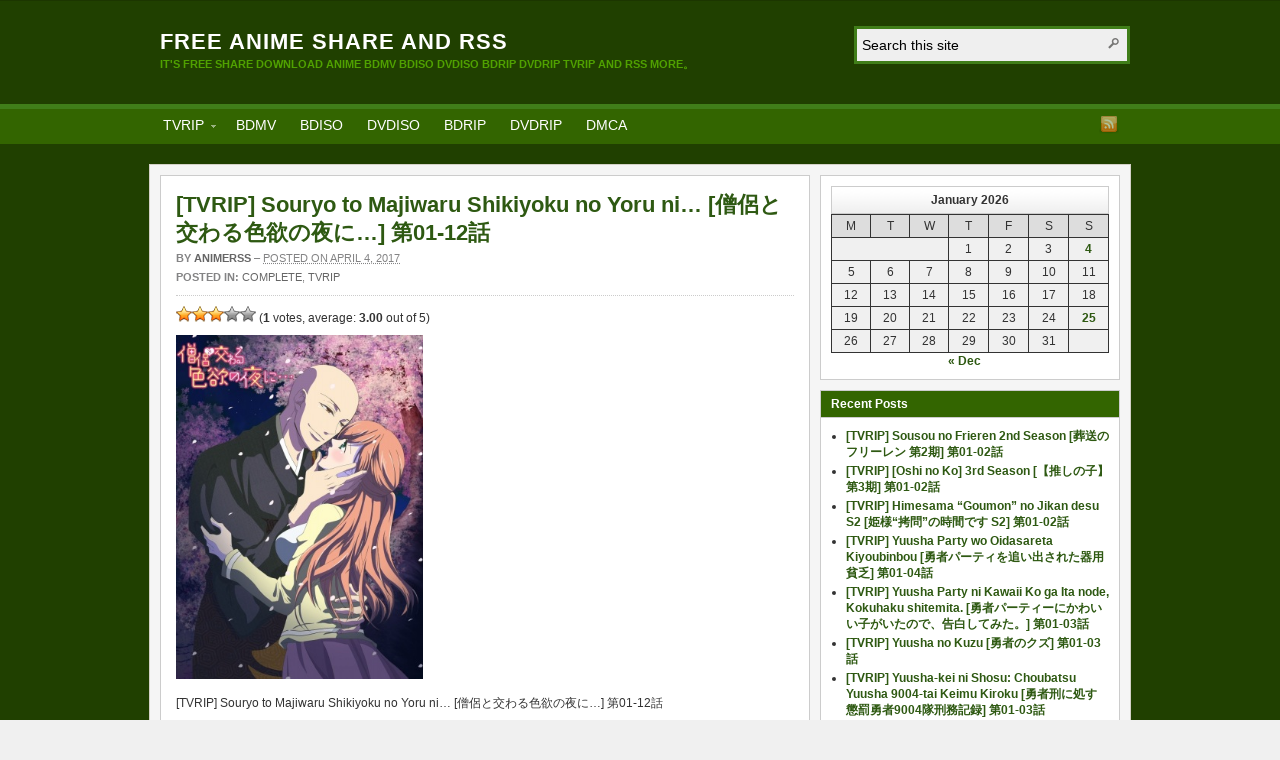

--- FILE ---
content_type: text/html; charset=UTF-8
request_url: https://animerss.com/tvrip-souryo-to-majiwaru-shikiyoku-no-yoru-ni.html
body_size: 14435
content:
<!DOCTYPE html PUBLIC "-//W3C//DTD XHTML 1.0 Transitional//EN" "http://www.w3.org/TR/xhtml1/DTD/xhtml1-transitional.dtd"><html xmlns="http://www.w3.org/1999/xhtml" lang="en-US">
<head profile="http://gmpg.org/xfn/11">
<meta name="google-adsense-account" content="ca-pub-7545309644481606">
<meta http-equiv="Content-Type" content="text/html; charset=UTF-8" />
<title>[TVRIP] Souryo to Majiwaru Shikiyoku no Yoru ni&#8230; [僧侶と交わる色欲の夜に&#8230;] 第01-12話</title>
<meta name="description" content="[TVRIP] Souryo to Majiwaru Shikiyoku no Yoru ni&#8230; [僧侶と交わる色欲の夜に&#8230;] 第01-12話 Alternative Titles English: Souryo to Majiwaru Shikiyoku no Yoru ni&#8230; Japanese: 僧侶と交わる色欲の夜に&#8230; Type: TV Episodes: 12 Status: Currently Airing Aired: [&hellip;]" />

<link rel="pingback" href="https://animerss.com/xmlrpc.php" />

<link rel="shortcut icon" href="https://animerss.com/favicon.ico" />

<meta name="viewport" content="width=1000" />


<meta name='robots' content='max-image-preview:large' />
	<style>img:is([sizes="auto" i], [sizes^="auto," i]) { contain-intrinsic-size: 3000px 1500px }</style>
	<link rel='dns-prefetch' href='//netdna.bootstrapcdn.com' />
<link rel="alternate" type="application/rss+xml" title="Free Anime Share And RSS &raquo; Feed" href="https://animerss.com/feed" />
<link rel="alternate" type="application/rss+xml" title="Free Anime Share And RSS &raquo; Comments Feed" href="https://animerss.com/comments/feed" />
<link rel="alternate" type="application/rss+xml" title="Free Anime Share And RSS &raquo; [TVRIP] Souryo to Majiwaru Shikiyoku no Yoru ni&#8230; [僧侶と交わる色欲の夜に&#8230;] 第01-12話 Comments Feed" href="https://animerss.com/tvrip-souryo-to-majiwaru-shikiyoku-no-yoru-ni.html/feed" />
<script type="text/javascript">
/* <![CDATA[ */
window._wpemojiSettings = {"baseUrl":"https:\/\/s.w.org\/images\/core\/emoji\/16.0.1\/72x72\/","ext":".png","svgUrl":"https:\/\/s.w.org\/images\/core\/emoji\/16.0.1\/svg\/","svgExt":".svg","source":{"concatemoji":"https:\/\/animerss.com\/wp-includes\/js\/wp-emoji-release.min.js?ver=6.8.3"}};
/*! This file is auto-generated */
!function(s,n){var o,i,e;function c(e){try{var t={supportTests:e,timestamp:(new Date).valueOf()};sessionStorage.setItem(o,JSON.stringify(t))}catch(e){}}function p(e,t,n){e.clearRect(0,0,e.canvas.width,e.canvas.height),e.fillText(t,0,0);var t=new Uint32Array(e.getImageData(0,0,e.canvas.width,e.canvas.height).data),a=(e.clearRect(0,0,e.canvas.width,e.canvas.height),e.fillText(n,0,0),new Uint32Array(e.getImageData(0,0,e.canvas.width,e.canvas.height).data));return t.every(function(e,t){return e===a[t]})}function u(e,t){e.clearRect(0,0,e.canvas.width,e.canvas.height),e.fillText(t,0,0);for(var n=e.getImageData(16,16,1,1),a=0;a<n.data.length;a++)if(0!==n.data[a])return!1;return!0}function f(e,t,n,a){switch(t){case"flag":return n(e,"\ud83c\udff3\ufe0f\u200d\u26a7\ufe0f","\ud83c\udff3\ufe0f\u200b\u26a7\ufe0f")?!1:!n(e,"\ud83c\udde8\ud83c\uddf6","\ud83c\udde8\u200b\ud83c\uddf6")&&!n(e,"\ud83c\udff4\udb40\udc67\udb40\udc62\udb40\udc65\udb40\udc6e\udb40\udc67\udb40\udc7f","\ud83c\udff4\u200b\udb40\udc67\u200b\udb40\udc62\u200b\udb40\udc65\u200b\udb40\udc6e\u200b\udb40\udc67\u200b\udb40\udc7f");case"emoji":return!a(e,"\ud83e\udedf")}return!1}function g(e,t,n,a){var r="undefined"!=typeof WorkerGlobalScope&&self instanceof WorkerGlobalScope?new OffscreenCanvas(300,150):s.createElement("canvas"),o=r.getContext("2d",{willReadFrequently:!0}),i=(o.textBaseline="top",o.font="600 32px Arial",{});return e.forEach(function(e){i[e]=t(o,e,n,a)}),i}function t(e){var t=s.createElement("script");t.src=e,t.defer=!0,s.head.appendChild(t)}"undefined"!=typeof Promise&&(o="wpEmojiSettingsSupports",i=["flag","emoji"],n.supports={everything:!0,everythingExceptFlag:!0},e=new Promise(function(e){s.addEventListener("DOMContentLoaded",e,{once:!0})}),new Promise(function(t){var n=function(){try{var e=JSON.parse(sessionStorage.getItem(o));if("object"==typeof e&&"number"==typeof e.timestamp&&(new Date).valueOf()<e.timestamp+604800&&"object"==typeof e.supportTests)return e.supportTests}catch(e){}return null}();if(!n){if("undefined"!=typeof Worker&&"undefined"!=typeof OffscreenCanvas&&"undefined"!=typeof URL&&URL.createObjectURL&&"undefined"!=typeof Blob)try{var e="postMessage("+g.toString()+"("+[JSON.stringify(i),f.toString(),p.toString(),u.toString()].join(",")+"));",a=new Blob([e],{type:"text/javascript"}),r=new Worker(URL.createObjectURL(a),{name:"wpTestEmojiSupports"});return void(r.onmessage=function(e){c(n=e.data),r.terminate(),t(n)})}catch(e){}c(n=g(i,f,p,u))}t(n)}).then(function(e){for(var t in e)n.supports[t]=e[t],n.supports.everything=n.supports.everything&&n.supports[t],"flag"!==t&&(n.supports.everythingExceptFlag=n.supports.everythingExceptFlag&&n.supports[t]);n.supports.everythingExceptFlag=n.supports.everythingExceptFlag&&!n.supports.flag,n.DOMReady=!1,n.readyCallback=function(){n.DOMReady=!0}}).then(function(){return e}).then(function(){var e;n.supports.everything||(n.readyCallback(),(e=n.source||{}).concatemoji?t(e.concatemoji):e.wpemoji&&e.twemoji&&(t(e.twemoji),t(e.wpemoji)))}))}((window,document),window._wpemojiSettings);
/* ]]> */
</script>
<style id='wp-emoji-styles-inline-css' type='text/css'>

	img.wp-smiley, img.emoji {
		display: inline !important;
		border: none !important;
		box-shadow: none !important;
		height: 1em !important;
		width: 1em !important;
		margin: 0 0.07em !important;
		vertical-align: -0.1em !important;
		background: none !important;
		padding: 0 !important;
	}
</style>
<link rel='stylesheet' id='wp-block-library-css' href='https://animerss.com/wp-includes/css/dist/block-library/style.min.css?ver=6.8.3' type='text/css' media='all' />
<style id='classic-theme-styles-inline-css' type='text/css'>
/*! This file is auto-generated */
.wp-block-button__link{color:#fff;background-color:#32373c;border-radius:9999px;box-shadow:none;text-decoration:none;padding:calc(.667em + 2px) calc(1.333em + 2px);font-size:1.125em}.wp-block-file__button{background:#32373c;color:#fff;text-decoration:none}
</style>
<style id='global-styles-inline-css' type='text/css'>
:root{--wp--preset--aspect-ratio--square: 1;--wp--preset--aspect-ratio--4-3: 4/3;--wp--preset--aspect-ratio--3-4: 3/4;--wp--preset--aspect-ratio--3-2: 3/2;--wp--preset--aspect-ratio--2-3: 2/3;--wp--preset--aspect-ratio--16-9: 16/9;--wp--preset--aspect-ratio--9-16: 9/16;--wp--preset--color--black: #000000;--wp--preset--color--cyan-bluish-gray: #abb8c3;--wp--preset--color--white: #ffffff;--wp--preset--color--pale-pink: #f78da7;--wp--preset--color--vivid-red: #cf2e2e;--wp--preset--color--luminous-vivid-orange: #ff6900;--wp--preset--color--luminous-vivid-amber: #fcb900;--wp--preset--color--light-green-cyan: #7bdcb5;--wp--preset--color--vivid-green-cyan: #00d084;--wp--preset--color--pale-cyan-blue: #8ed1fc;--wp--preset--color--vivid-cyan-blue: #0693e3;--wp--preset--color--vivid-purple: #9b51e0;--wp--preset--gradient--vivid-cyan-blue-to-vivid-purple: linear-gradient(135deg,rgba(6,147,227,1) 0%,rgb(155,81,224) 100%);--wp--preset--gradient--light-green-cyan-to-vivid-green-cyan: linear-gradient(135deg,rgb(122,220,180) 0%,rgb(0,208,130) 100%);--wp--preset--gradient--luminous-vivid-amber-to-luminous-vivid-orange: linear-gradient(135deg,rgba(252,185,0,1) 0%,rgba(255,105,0,1) 100%);--wp--preset--gradient--luminous-vivid-orange-to-vivid-red: linear-gradient(135deg,rgba(255,105,0,1) 0%,rgb(207,46,46) 100%);--wp--preset--gradient--very-light-gray-to-cyan-bluish-gray: linear-gradient(135deg,rgb(238,238,238) 0%,rgb(169,184,195) 100%);--wp--preset--gradient--cool-to-warm-spectrum: linear-gradient(135deg,rgb(74,234,220) 0%,rgb(151,120,209) 20%,rgb(207,42,186) 40%,rgb(238,44,130) 60%,rgb(251,105,98) 80%,rgb(254,248,76) 100%);--wp--preset--gradient--blush-light-purple: linear-gradient(135deg,rgb(255,206,236) 0%,rgb(152,150,240) 100%);--wp--preset--gradient--blush-bordeaux: linear-gradient(135deg,rgb(254,205,165) 0%,rgb(254,45,45) 50%,rgb(107,0,62) 100%);--wp--preset--gradient--luminous-dusk: linear-gradient(135deg,rgb(255,203,112) 0%,rgb(199,81,192) 50%,rgb(65,88,208) 100%);--wp--preset--gradient--pale-ocean: linear-gradient(135deg,rgb(255,245,203) 0%,rgb(182,227,212) 50%,rgb(51,167,181) 100%);--wp--preset--gradient--electric-grass: linear-gradient(135deg,rgb(202,248,128) 0%,rgb(113,206,126) 100%);--wp--preset--gradient--midnight: linear-gradient(135deg,rgb(2,3,129) 0%,rgb(40,116,252) 100%);--wp--preset--font-size--small: 13px;--wp--preset--font-size--medium: 20px;--wp--preset--font-size--large: 36px;--wp--preset--font-size--x-large: 42px;--wp--preset--spacing--20: 0.44rem;--wp--preset--spacing--30: 0.67rem;--wp--preset--spacing--40: 1rem;--wp--preset--spacing--50: 1.5rem;--wp--preset--spacing--60: 2.25rem;--wp--preset--spacing--70: 3.38rem;--wp--preset--spacing--80: 5.06rem;--wp--preset--shadow--natural: 6px 6px 9px rgba(0, 0, 0, 0.2);--wp--preset--shadow--deep: 12px 12px 50px rgba(0, 0, 0, 0.4);--wp--preset--shadow--sharp: 6px 6px 0px rgba(0, 0, 0, 0.2);--wp--preset--shadow--outlined: 6px 6px 0px -3px rgba(255, 255, 255, 1), 6px 6px rgba(0, 0, 0, 1);--wp--preset--shadow--crisp: 6px 6px 0px rgba(0, 0, 0, 1);}:where(.is-layout-flex){gap: 0.5em;}:where(.is-layout-grid){gap: 0.5em;}body .is-layout-flex{display: flex;}.is-layout-flex{flex-wrap: wrap;align-items: center;}.is-layout-flex > :is(*, div){margin: 0;}body .is-layout-grid{display: grid;}.is-layout-grid > :is(*, div){margin: 0;}:where(.wp-block-columns.is-layout-flex){gap: 2em;}:where(.wp-block-columns.is-layout-grid){gap: 2em;}:where(.wp-block-post-template.is-layout-flex){gap: 1.25em;}:where(.wp-block-post-template.is-layout-grid){gap: 1.25em;}.has-black-color{color: var(--wp--preset--color--black) !important;}.has-cyan-bluish-gray-color{color: var(--wp--preset--color--cyan-bluish-gray) !important;}.has-white-color{color: var(--wp--preset--color--white) !important;}.has-pale-pink-color{color: var(--wp--preset--color--pale-pink) !important;}.has-vivid-red-color{color: var(--wp--preset--color--vivid-red) !important;}.has-luminous-vivid-orange-color{color: var(--wp--preset--color--luminous-vivid-orange) !important;}.has-luminous-vivid-amber-color{color: var(--wp--preset--color--luminous-vivid-amber) !important;}.has-light-green-cyan-color{color: var(--wp--preset--color--light-green-cyan) !important;}.has-vivid-green-cyan-color{color: var(--wp--preset--color--vivid-green-cyan) !important;}.has-pale-cyan-blue-color{color: var(--wp--preset--color--pale-cyan-blue) !important;}.has-vivid-cyan-blue-color{color: var(--wp--preset--color--vivid-cyan-blue) !important;}.has-vivid-purple-color{color: var(--wp--preset--color--vivid-purple) !important;}.has-black-background-color{background-color: var(--wp--preset--color--black) !important;}.has-cyan-bluish-gray-background-color{background-color: var(--wp--preset--color--cyan-bluish-gray) !important;}.has-white-background-color{background-color: var(--wp--preset--color--white) !important;}.has-pale-pink-background-color{background-color: var(--wp--preset--color--pale-pink) !important;}.has-vivid-red-background-color{background-color: var(--wp--preset--color--vivid-red) !important;}.has-luminous-vivid-orange-background-color{background-color: var(--wp--preset--color--luminous-vivid-orange) !important;}.has-luminous-vivid-amber-background-color{background-color: var(--wp--preset--color--luminous-vivid-amber) !important;}.has-light-green-cyan-background-color{background-color: var(--wp--preset--color--light-green-cyan) !important;}.has-vivid-green-cyan-background-color{background-color: var(--wp--preset--color--vivid-green-cyan) !important;}.has-pale-cyan-blue-background-color{background-color: var(--wp--preset--color--pale-cyan-blue) !important;}.has-vivid-cyan-blue-background-color{background-color: var(--wp--preset--color--vivid-cyan-blue) !important;}.has-vivid-purple-background-color{background-color: var(--wp--preset--color--vivid-purple) !important;}.has-black-border-color{border-color: var(--wp--preset--color--black) !important;}.has-cyan-bluish-gray-border-color{border-color: var(--wp--preset--color--cyan-bluish-gray) !important;}.has-white-border-color{border-color: var(--wp--preset--color--white) !important;}.has-pale-pink-border-color{border-color: var(--wp--preset--color--pale-pink) !important;}.has-vivid-red-border-color{border-color: var(--wp--preset--color--vivid-red) !important;}.has-luminous-vivid-orange-border-color{border-color: var(--wp--preset--color--luminous-vivid-orange) !important;}.has-luminous-vivid-amber-border-color{border-color: var(--wp--preset--color--luminous-vivid-amber) !important;}.has-light-green-cyan-border-color{border-color: var(--wp--preset--color--light-green-cyan) !important;}.has-vivid-green-cyan-border-color{border-color: var(--wp--preset--color--vivid-green-cyan) !important;}.has-pale-cyan-blue-border-color{border-color: var(--wp--preset--color--pale-cyan-blue) !important;}.has-vivid-cyan-blue-border-color{border-color: var(--wp--preset--color--vivid-cyan-blue) !important;}.has-vivid-purple-border-color{border-color: var(--wp--preset--color--vivid-purple) !important;}.has-vivid-cyan-blue-to-vivid-purple-gradient-background{background: var(--wp--preset--gradient--vivid-cyan-blue-to-vivid-purple) !important;}.has-light-green-cyan-to-vivid-green-cyan-gradient-background{background: var(--wp--preset--gradient--light-green-cyan-to-vivid-green-cyan) !important;}.has-luminous-vivid-amber-to-luminous-vivid-orange-gradient-background{background: var(--wp--preset--gradient--luminous-vivid-amber-to-luminous-vivid-orange) !important;}.has-luminous-vivid-orange-to-vivid-red-gradient-background{background: var(--wp--preset--gradient--luminous-vivid-orange-to-vivid-red) !important;}.has-very-light-gray-to-cyan-bluish-gray-gradient-background{background: var(--wp--preset--gradient--very-light-gray-to-cyan-bluish-gray) !important;}.has-cool-to-warm-spectrum-gradient-background{background: var(--wp--preset--gradient--cool-to-warm-spectrum) !important;}.has-blush-light-purple-gradient-background{background: var(--wp--preset--gradient--blush-light-purple) !important;}.has-blush-bordeaux-gradient-background{background: var(--wp--preset--gradient--blush-bordeaux) !important;}.has-luminous-dusk-gradient-background{background: var(--wp--preset--gradient--luminous-dusk) !important;}.has-pale-ocean-gradient-background{background: var(--wp--preset--gradient--pale-ocean) !important;}.has-electric-grass-gradient-background{background: var(--wp--preset--gradient--electric-grass) !important;}.has-midnight-gradient-background{background: var(--wp--preset--gradient--midnight) !important;}.has-small-font-size{font-size: var(--wp--preset--font-size--small) !important;}.has-medium-font-size{font-size: var(--wp--preset--font-size--medium) !important;}.has-large-font-size{font-size: var(--wp--preset--font-size--large) !important;}.has-x-large-font-size{font-size: var(--wp--preset--font-size--x-large) !important;}
:where(.wp-block-post-template.is-layout-flex){gap: 1.25em;}:where(.wp-block-post-template.is-layout-grid){gap: 1.25em;}
:where(.wp-block-columns.is-layout-flex){gap: 2em;}:where(.wp-block-columns.is-layout-grid){gap: 2em;}
:root :where(.wp-block-pullquote){font-size: 1.5em;line-height: 1.6;}
</style>
<link rel='stylesheet' id='font-awesome-css' href='//netdna.bootstrapcdn.com/font-awesome/4.1.0/css/font-awesome.css' type='text/css' media='screen' />
<link rel='stylesheet' id='simple_spoiler_style-css' href='https://animerss.com/wp-content/plugins/simple-spoiler/css/simple-spoiler.min.css?ver=1.2' type='text/css' media='all' />
<link rel='stylesheet' id='wpel-style-css' href='https://animerss.com/wp-content/plugins/wp-external-links/public/css/wpel.css?ver=2.2.0' type='text/css' media='all' />
<link rel='stylesheet' id='wp-postratings-css' href='https://animerss.com/wp-content/plugins/wp-postratings/postratings-css.css?ver=1.81' type='text/css' media='all' />
<link rel='stylesheet' id='wp-pagenavi-css' href='https://animerss.com/wp-content/plugins/wp-pagenavi/pagenavi-css.css?ver=2.70' type='text/css' media='all' />
<link rel='stylesheet' id='arras-layout-css' href='https://animerss.com/wp-content/themes/arras/css/layouts/2c-r-fixed.css?ver=2011-12-12' type='text/css' media='all' />
<link rel='stylesheet' id='arras-css' href='https://animerss.com/wp-content/themes/arras/css/styles/green.css?ver=2011-12-12' type='text/css' media='all' />
<link rel='stylesheet' id='arras-user-css' href='https://animerss.com/wp-content/themes/arras/user.css?ver=2011-12-12' type='text/css' media='all' />
<script type="text/javascript" src="https://animerss.com/wp-includes/js/jquery/jquery.min.js?ver=3.7.1" id="jquery-core-js"></script>
<script type="text/javascript" src="https://animerss.com/wp-includes/js/jquery/jquery-migrate.min.js?ver=3.4.1" id="jquery-migrate-js"></script>
<script type="text/javascript" src="https://animerss.com/wp-content/themes/arras/js/superfish/superfish.js?ver=2011-12-01" id="superfish-js"></script>
<script type="text/javascript" src="https://animerss.com/wp-content/themes/arras/js/jquery.validate.min.js" id="jquery-validate-js"></script>
<link rel="https://api.w.org/" href="https://animerss.com/wp-json/" /><link rel="alternate" title="JSON" type="application/json" href="https://animerss.com/wp-json/wp/v2/posts/10689" /><link rel="EditURI" type="application/rsd+xml" title="RSD" href="https://animerss.com/xmlrpc.php?rsd" />
<meta name="generator" content="WordPress 6.8.3" />
<link rel="canonical" href="https://animerss.com/tvrip-souryo-to-majiwaru-shikiyoku-no-yoru-ni.html" />
<link rel='shortlink' href='https://animerss.com/?p=10689' />
<link rel="alternate" title="oEmbed (JSON)" type="application/json+oembed" href="https://animerss.com/wp-json/oembed/1.0/embed?url=https%3A%2F%2Fanimerss.com%2Ftvrip-souryo-to-majiwaru-shikiyoku-no-yoru-ni.html" />
<link rel="alternate" title="oEmbed (XML)" type="text/xml+oembed" href="https://animerss.com/wp-json/oembed/1.0/embed?url=https%3A%2F%2Fanimerss.com%2Ftvrip-souryo-to-majiwaru-shikiyoku-no-yoru-ni.html&#038;format=xml" />

<style>
.scroll-back-to-top-wrapper {
    position: fixed;
	opacity: 0;
	visibility: hidden;
	overflow: hidden;
	text-align: center;
	z-index: 99999999;
    background-color: #59d600;
	color: #eeeeee;
	width: 50px;
	height: 48px;
	line-height: 48px;
	right: 30px;
	bottom: 30px;
	padding-top: 2px;
	border-top-left-radius: 10px;
	border-top-right-radius: 10px;
	border-bottom-right-radius: 10px;
	border-bottom-left-radius: 10px;
	-webkit-transition: all 0.5s ease-in-out;
	-moz-transition: all 0.5s ease-in-out;
	-ms-transition: all 0.5s ease-in-out;
	-o-transition: all 0.5s ease-in-out;
	transition: all 0.5s ease-in-out;
}
.scroll-back-to-top-wrapper:hover {
	background-color: #b0d695;
  color: #eeeeee;
}
.scroll-back-to-top-wrapper.show {
    visibility:visible;
    cursor:pointer;
	opacity: 1.0;
}
.scroll-back-to-top-wrapper i.fa {
	line-height: inherit;
}
.scroll-back-to-top-wrapper .fa-lg {
	vertical-align: 0;
}
</style>		<style type="text/css">
			.spoiler-head {background: #f1f1f1; border: 1px solid #dddddd;}
			.spoiler-body {background: #fbfbfb; border-width: 0 1px 1px 1px; border-style: solid; border-color: #dddddd;}
		</style>
		<!-- Generated by Arras WP Theme -->
<style type="text/css">
	.posts-default .entry  { width: 150px; }
	.posts-default img, .posts-default .entry-thumbnails-link { width: 140px; height: 210px; }
	.posts-default .entry-meta { width: 140px; }
	.posts-default .entry-thumbnails { width: 150px; height: 220px; }
			.posts-quick .entry-thumbnails img { width: 0px; height: 0px; }
		.posts-quick .entry-meta { width: 0px; }
			.featured { height: 10px; }
	.featured-article { width: 0px; height: 0px; }
	.featured-article img { width: 0px; height: 0px; }
	#controls { width: -30px; top: -15px; }
	#controls .next { left: -30px; }
	.featured-entry { height: 0px; top: -0px; }
	.featured-slideshow-inner { height: 0px }
		.featured-stories-summary  { margin-left: 15px; }
	.single .post .entry-photo img, .single-post .entry-photo img  { width: 0px; height: 0px; }
		.footer-sidebar  { width: 920px; }
	</style>
	<meta property="og:title" content="[TVRIP] Souryo to Majiwaru Shikiyoku no Yoru ni&#8230; [僧侶と交わる色欲の夜に&#8230;] 第01-12話" />
	<meta property="og:description" content="[TVRIP] Souryo to Majiwaru Shikiyoku no Yoru ni&#8230; [僧侶と交わる色欲の夜に&#8230;] 第01-12話 Alternative Titles English: Souryo to Majiwaru Shikiyoku no Yoru ni&#8230; Japanese: 僧侶と交わる色欲の夜に&#8230; Type: TV Episodes: 12 Status: Currently Airing Aired: [&hellip;]" />
	<meta property="og:image" content="https://animerss.com/img/84553l.jpg" />
		<script type="text/javascript">
	jQuery(document).ready( function($) {
		$('.sf-menu').superfish({autoArrows: true, speed: 'fast', dropShadows: 'true'});
					$( '#commentform' ).validate();
					} );
	</script>
	<style type="text/css" id="custom-background-css">
body.custom-background { background-image: url("https://animerss.com/img/Background.jpg"); background-position: left top; background-size: auto; background-repeat: repeat; background-attachment: scroll; }
</style>
			<style type="text/css" id="wp-custom-css">
			.entry-title {
    /* 设置标题最大宽度和高度 */
    max-width: 3000px; /* 设置标题最大宽度 */
    max-height: 100px; /* 设置标题最大高度 */
    overflow: hidden; /* 超出部分隐藏 */
    text-overflow: ellipsis; /* 超出部分显示省略号 */
    white-space: normal; /* 文字换行 */
}

.entry-title:hover {
    max-height: none; /* 鼠标悬停时取消最大高度限制 */
    overflow: visible; /* 鼠标悬停时显示全部内容 */
    text-overflow: clip; /* 鼠标悬停时取消省略号 */
}		</style>
		</head>

<body data-rsssl=1 class="wp-singular post-template-default single single-post postid-10689 single-format-standard custom-background wp-theme-arras layout-2c-r-fixed no-js style-green">
<script type="text/javascript">
//<![CDATA[
(function(){
var c = document.body.className;
c = c.replace(/no-js/, 'js');
document.body.className = c;
})();
//]]>
</script>

<div id="top-menu" class="clearfix">
	</div><!-- #top-menu -->

<div id="header">
	<div id="branding" class="clearfix">
	<div class="logo">
				<span class="blog-name"><a href="https://animerss.com" data-wpel-link="internal">Free Anime Share And RSS</a></span>
		<span class="blog-description">IT&#039;S FREE SHARE DOWNLOAD ANIME BDMV BDISO DVDISO BDRIP DVDRIP TVRIP AND RSS MORE。</span>
			</div>
	<div id="searchbar"><form method="get" class="searchform clearfix" action="https://animerss.com/">
	<input type="text" value="Search this site" name="s" class="s" onfocus="if ( this.value == 'Search this site' ) this.value = ''" onblur="if ( this.value == '' ) this.value = 'Search this site'" />
	<input type="submit" class="searchsubmit" value="Search" title="Search Free Anime Share And RSS" />
</form></div>
	</div><!-- #branding -->
</div><!-- #header -->

<div id="nav">
	<div id="nav-content" class="clearfix">
	<div class="menu-animerss-container"><ul id="menu-animerss" class="sf-menu menu clearfix"><li id="menu-item-14058" class="menu-item menu-item-type-taxonomy menu-item-object-category current-post-ancestor current-menu-parent current-post-parent menu-item-has-children menu-item-14058"><a href="https://animerss.com/category/tvrip" data-wpel-link="internal">TVRIP</a>
<ul class="sub-menu">
	<li id="menu-item-14060" class="menu-item menu-item-type-taxonomy menu-item-object-category menu-item-14060"><a href="https://animerss.com/category/tvrip/ongoing" data-wpel-link="internal">Ongoing</a></li>
	<li id="menu-item-14059" class="menu-item menu-item-type-taxonomy menu-item-object-category current-post-ancestor current-menu-parent current-post-parent menu-item-14059"><a href="https://animerss.com/category/tvrip/complete" data-wpel-link="internal">Complete</a></li>
</ul>
</li>
<li id="menu-item-14061" class="menu-item menu-item-type-taxonomy menu-item-object-category menu-item-14061"><a href="https://animerss.com/category/bdmv" data-wpel-link="internal">BDMV</a></li>
<li id="menu-item-14064" class="menu-item menu-item-type-taxonomy menu-item-object-category menu-item-14064"><a href="https://animerss.com/category/bdiso" data-wpel-link="internal">BDISO</a></li>
<li id="menu-item-14063" class="menu-item menu-item-type-taxonomy menu-item-object-category menu-item-14063"><a href="https://animerss.com/category/dvdiso" data-wpel-link="internal">DVDISO</a></li>
<li id="menu-item-14062" class="menu-item menu-item-type-taxonomy menu-item-object-category menu-item-14062"><a href="https://animerss.com/category/bdrip" data-wpel-link="internal">BDRIP</a></li>
<li id="menu-item-22243" class="menu-item menu-item-type-taxonomy menu-item-object-category menu-item-22243"><a href="https://animerss.com/category/dvdrip" data-wpel-link="internal">DVDRIP</a></li>
<li id="menu-item-21204" class="menu-item menu-item-type-post_type menu-item-object-page menu-item-21204"><a href="https://animerss.com/dmca" data-wpel-link="internal">DMCA</a></li>
</ul></div>	<ul class="quick-nav clearfix">
		<li><a id="rss" title="Free Anime Share And RSS RSS Feed" href="https://animerss.com/feed" data-wpel-link="internal">RSS Feed</a></li>
		
						
						
						
						
						
			</ul>
	</div><!-- #nav-content -->
</div><!-- #nav -->

<div id="wrapper">
	
	  
	<div id="main" class="clearfix">
    <div id="container" class="clearfix">
<!-- 移除全局的 <base target="_blank"> -->
<div id="content" class="section">
        <div id="post-10689" class="clearfix single-post post-10689 post type-post status-publish format-standard hentry category-complete category-tvrip tag-604">
        <h1 class="entry-title"><a href="https://animerss.com/tvrip-souryo-to-majiwaru-shikiyoku-no-yoru-ni.html" rel="bookmark" data-wpel-link="internal">[TVRIP] Souryo to Majiwaru Shikiyoku no Yoru ni&#8230; [僧侶と交わる色欲の夜に&#8230;] 第01-12話</a></h1><div class="entry-info"><div class="entry-author">By <address class="author vcard"><a class="url fn n" href="https://animerss.com/author/animerss" title="animerss" data-wpel-link="internal">animerss</a></address></div> &ndash; <abbr class="published" title="2017-04-04T10:05:41+00:00">Posted on April 4, 2017</abbr><span class="entry-cat"><strong>Posted in: </strong><a href="https://animerss.com/category/tvrip/complete" data-wpel-link="internal">Complete</a>, <a href="https://animerss.com/category/tvrip" data-wpel-link="internal">TVRIP</a></span></div>        <div id="post-ratings-10689" class="post-ratings" itemscope itemtype="http://schema.org/Article" data-nonce="faf9cf1b4b"><img id="rating_10689_1" src="https://animerss.com/wp-content/plugins/wp-postratings/images/stars_crystal/rating_on.gif" alt="1 Star" title="1 Star" onmouseover="current_rating(10689, 1, '1 Star');" onmouseout="ratings_off(3, 0, 0);" onclick="rate_post();" onkeypress="rate_post();" style="cursor: pointer; border: 0px;" /><img id="rating_10689_2" src="https://animerss.com/wp-content/plugins/wp-postratings/images/stars_crystal/rating_on.gif" alt="2 Stars" title="2 Stars" onmouseover="current_rating(10689, 2, '2 Stars');" onmouseout="ratings_off(3, 0, 0);" onclick="rate_post();" onkeypress="rate_post();" style="cursor: pointer; border: 0px;" /><img id="rating_10689_3" src="https://animerss.com/wp-content/plugins/wp-postratings/images/stars_crystal/rating_on.gif" alt="3 Stars" title="3 Stars" onmouseover="current_rating(10689, 3, '3 Stars');" onmouseout="ratings_off(3, 0, 0);" onclick="rate_post();" onkeypress="rate_post();" style="cursor: pointer; border: 0px;" /><img id="rating_10689_4" src="https://animerss.com/wp-content/plugins/wp-postratings/images/stars_crystal/rating_off.gif" alt="4 Stars" title="4 Stars" onmouseover="current_rating(10689, 4, '4 Stars');" onmouseout="ratings_off(3, 0, 0);" onclick="rate_post();" onkeypress="rate_post();" style="cursor: pointer; border: 0px;" /><img id="rating_10689_5" src="https://animerss.com/wp-content/plugins/wp-postratings/images/stars_crystal/rating_off.gif" alt="5 Stars" title="5 Stars" onmouseover="current_rating(10689, 5, '5 Stars');" onmouseout="ratings_off(3, 0, 0);" onclick="rate_post();" onkeypress="rate_post();" style="cursor: pointer; border: 0px;" /> (<strong>1</strong> votes, average: <strong>3.00</strong> out of 5)<br /><span class="post-ratings-text" id="ratings_10689_text"></span></div><div id="post-ratings-10689-loading" class="post-ratings-loading">
			<img src="https://animerss.com/wp-content/plugins/wp-postratings/images/loading.gif" width="16" height="16" alt="Loading..." title="Loading..." class="post-ratings-image" />Loading...</div>  
        <div class="entry-content clearfix">
            <p><img decoding="async" src="https://animerss.com/img/84553l.jpg" alt="レガリア The Three Sacred Stars Animerss.com Free download Dl Anime TVRIP BDRIP DVDRIP BDISO DVDISO Rar Raw Zip Nyaa Watch Online Torrentt Rapidgator Uploadable Datafile Uploaded SaleFiles Turbobit Depositfiles Nitroflare Filejoker Keep2share アニメ RAW 無料ダウンロード" width="40%" height="40%" /></p>
<p>[TVRIP] Souryo to Majiwaru Shikiyoku no Yoru ni&#8230; [僧侶と交わる色欲の夜に&#8230;] 第01-12話</p>
<p>Alternative Titles<br />
 English: Souryo to Majiwaru Shikiyoku no Yoru ni&#8230;<br />
Japanese: 僧侶と交わる色欲の夜に&#8230;<br />
 Type: TV<br />
Episodes: 12<br />
Status: Currently Airing<br />
Aired: Apr 3, 2017 to ?<br />
Premiered: Spring 2017<br />
Broadcast: Mondays at 01:00 (JST)<br />
Producers: Kujou-kun no Bonnou wo Mimamoru Kai<br />
Licensors: None found, add some<br />
Studios: Seven<br />
Source: Manga<br />
Genres: Drama, Romance, Josei</p>
<p>The reunion of Kujo with his old female classmate. He has inherited his parents&#8217; temple and became a priest. However, after the two became drunk, he does something unexpected of him to her!</p>
<p><strong>*Uploaded by@</strong><a href="https://animerss.com" data-wpel-link="internal">https://animerss.com</a><br />
<strong>*Do not simply copy and paste the download links to your site. (Thank you!)</strong></p>
<p>いつもありがとうございます！<br />
プレミアムアカウントの有効期限が切れたら、なるべく以下のリンクから新アカウントを購入して頂けませんか。</p>
<p>RapidGator -&gt; <a href="https://rapidgator.net/article/premium/ref/22000" data-wpel-link="external" rel="external noopener noreferrer" class="wpel-icon-right">https://rapidgator.net/article/premium/ref/22000<span class="wpel-icon wpel-image wpel-icon-5"></span></a></p>
<p>Aniemrssご支援いただき、ありがとうございます。</p>
<p>FREE DOWNLOAD/無料ダウンロード :</p>
<p>RG (RapidGator)<br />
<a href="https://rapidgator.net/file/4e44a7f63433d2df04175e7b6463e466/[Animerss.com] Souryo to Majiwaru Shikiyoku no Yoru ni... - 01 RAW (MX 1280x720 x264 AAC).mp4.html" data-wpel-link="external" rel="external noopener noreferrer" class="wpel-icon-right">Souryo to Majiwaru Shikiyoku no Yoru ni&#8230; &#8211; 01 RAW (MX 1280&#215;720 x264 AAC).mp4<span class="wpel-icon wpel-image wpel-icon-5"></span></a><br />
<a href="https://rapidgator.net/file/60c10abb7a770904887083018f567f31/[Animerss.com] Souryo to Majiwaru Shikiyoku no Yoru ni... - 02 RAW (MX 1280x720 x264 AAC).mp4.html" data-wpel-link="external" rel="external noopener noreferrer" class="wpel-icon-right">Souryo to Majiwaru Shikiyoku no Yoru ni&#8230; &#8211; 02 RAW (MX 1280&#215;720 x264 AAC).mp4<span class="wpel-icon wpel-image wpel-icon-5"></span></a><br />
<a href="https://rapidgator.net/file/02c33becc8bf47b28a527d2c1a6aeafa/[Aniemrss.com] Souryo to Majiwaru Shikiyoku no Yoru ni... - 03 RAW (MX 1280x720 x264 AAC).mp4.html" data-wpel-link="external" rel="external noopener noreferrer" class="wpel-icon-right">Souryo to Majiwaru Shikiyoku no Yoru ni&#8230; &#8211; 03 RAW (MX 1280&#215;720 x264 AAC).mp4<span class="wpel-icon wpel-image wpel-icon-5"></span></a><br />
<a href="https://rapidgator.net/file/e187e4d88e559da40453218eef10b146/[Animerss.com] Souryo to Majiwaru Shikiyoku no Yoru ni... - 04 RAW (MX 1280x720 x264 AAC).mp4.html" data-wpel-link="external" rel="external noopener noreferrer" class="wpel-icon-right">Souryo to Majiwaru Shikiyoku no Yoru ni&#8230; &#8211; 04 RAW (MX 1280&#215;720 x264 AAC).mp4<span class="wpel-icon wpel-image wpel-icon-5"></span></a><br />
<a href="https://rapidgator.net/file/f06d9ae46d0c8dcc21f178fca1181a3a/[Animerss.com] Souryo to Majiwaru Shikiyoku no Yoru ni... - 05 RAW (MX 1280x720 x264 AAC).mp4.html" data-wpel-link="external" rel="external noopener noreferrer" class="wpel-icon-right">Souryo to Majiwaru Shikiyoku no Yoru ni&#8230; &#8211; 05 RAW (MX 1280&#215;720 x264 AAC).mp4<span class="wpel-icon wpel-image wpel-icon-5"></span></a><br />
<a href="https://rapidgator.net/file/03f65868f60ca8ffc2236baab4fa63dd/[Animerss.com] Souryo to Majiwaru Shikiyoku no Yoru ni... - 06 RAW (MX 1280x720 x264 AAC).mp4.html" data-wpel-link="external" rel="external noopener noreferrer" class="wpel-icon-right">Souryo to Majiwaru Shikiyoku no Yoru ni&#8230; &#8211; 06 RAW (MX 1280&#215;720 x264 AAC).mp4<span class="wpel-icon wpel-image wpel-icon-5"></span></a><br />
<a href="https://rapidgator.net/file/089652d357094c52415c7113fcf74973/[Animerss.com] Souryo to Majiwaru Shikiyoku no Yoru ni... - 07 RAW (MX 1280x720 x264 AAC).mp4.html" data-wpel-link="external" rel="external noopener noreferrer" class="wpel-icon-right">Souryo to Majiwaru Shikiyoku no Yoru ni&#8230; &#8211; 07 RAW (MX 1280&#215;720 x264 AAC).mp4<span class="wpel-icon wpel-image wpel-icon-5"></span></a><br />
<a href="https://rapidgator.net/file/1e8e0b2ee68c1d42c5d638396e992f41/[Animerss.com] Souryo to Majiwaru Shikiyoku no Yoru ni... - 08 RAW (MX 1280x720 x264 AAC).mp4.html" data-wpel-link="external" rel="external noopener noreferrer" class="wpel-icon-right">Souryo to Majiwaru Shikiyoku no Yoru ni&#8230; &#8211; 08 RAW (MX 1280&#215;720 x264 AAC).mp4<span class="wpel-icon wpel-image wpel-icon-5"></span></a><br />
<a href="https://rapidgator.net/file/fc12144b2a54733c037a0ddf190d5467/[Animerss.com] Souryo to Majiwaru Shikiyoku no Yoru ni... - 09 RAW (MX 1280x720 x264 AAC).mp4.html" data-wpel-link="external" rel="external noopener noreferrer" class="wpel-icon-right">Souryo to Majiwaru Shikiyoku no Yoru ni&#8230; &#8211; 09 RAW (MX 1280&#215;720 x264 AAC).mp4<span class="wpel-icon wpel-image wpel-icon-5"></span></a><br />
<a href="https://rapidgator.net/file/0237b0ca6ad6d37f69785b927c59af8c/[Animerss.com] Souryo to Majiwaru Shikiyoku no Yoru ni... - 10 RAW (MX 1280x720 x264 AAC).mp4.html" data-wpel-link="external" rel="external noopener noreferrer" class="wpel-icon-right">Souryo to Majiwaru Shikiyoku no Yoru ni&#8230; &#8211; 10 RAW (MX 1280&#215;720 x264 AAC).mp4<span class="wpel-icon wpel-image wpel-icon-5"></span></a><br />
<a href="https://rapidgator.net/file/026def84c1d28d476c4b1b58f58da4b1/[Animerss.com] Souryo to Majiwaru Shikiyoku no Yoru ni... - 11 RAW (MX 1280x720 x264 AAC).mp4.html" data-wpel-link="external" rel="external noopener noreferrer" class="wpel-icon-right">Souryo to Majiwaru Shikiyoku no Yoru ni&#8230; &#8211; 11 RAW (MX 1280&#215;720 x264 AAC).mp4<span class="wpel-icon wpel-image wpel-icon-5"></span></a><br />
<a href="https://rapidgator.net/file/b17381202d33de4f80fb08a382c16695/[Animerss.com] Souryo to Majiwaru Shikiyoku no Yoru ni... - 12 END (MX 1280x720 x264 AAC).mp4.html" data-wpel-link="external" rel="external noopener noreferrer" class="wpel-icon-right">Souryo to Majiwaru Shikiyoku no Yoru ni&#8230; &#8211; 12 END (MX 1280&#215;720 x264 AAC).mp4<span class="wpel-icon wpel-image wpel-icon-5"></span></a></p>
  
                    </div>

        <div class="tags"><strong>Tags:</strong> <a href="https://animerss.com/tag/%e5%83%a7%e4%be%b6%e3%81%a8%e4%ba%a4%e3%82%8f%e3%82%8b%e8%89%b2%e6%ac%b2%e3%81%ae%e5%a4%9c%e3%81%ab" rel="tag" data-wpel-link="internal">僧侶と交わる色欲の夜に...</a> </div>    </div>
    
        

</div><!-- #content -->

</div><!-- #container -->


<div id="primary" class="aside main-aside sidebar">
  
	<ul class="xoxo">
		<li id="block-2" class="widgetcontainer clearfix"><div class="wp-block-calendar"><table id="wp-calendar" class="wp-calendar-table">
	<caption>January 2026</caption>
	<thead>
	<tr>
		<th scope="col" aria-label="Monday">M</th>
		<th scope="col" aria-label="Tuesday">T</th>
		<th scope="col" aria-label="Wednesday">W</th>
		<th scope="col" aria-label="Thursday">T</th>
		<th scope="col" aria-label="Friday">F</th>
		<th scope="col" aria-label="Saturday">S</th>
		<th scope="col" aria-label="Sunday">S</th>
	</tr>
	</thead>
	<tbody>
	<tr>
		<td colspan="3" class="pad">&nbsp;</td><td>1</td><td>2</td><td>3</td><td><a href="https://animerss.com/2026/01/04" aria-label="Posts published on January 4, 2026" data-wpel-link="internal">4</a></td>
	</tr>
	<tr>
		<td>5</td><td>6</td><td>7</td><td>8</td><td>9</td><td>10</td><td>11</td>
	</tr>
	<tr>
		<td>12</td><td>13</td><td>14</td><td>15</td><td>16</td><td>17</td><td>18</td>
	</tr>
	<tr>
		<td>19</td><td>20</td><td>21</td><td>22</td><td>23</td><td>24</td><td><a href="https://animerss.com/2026/01/25" aria-label="Posts published on January 25, 2026" data-wpel-link="internal">25</a></td>
	</tr>
	<tr>
		<td>26</td><td>27</td><td>28</td><td>29</td><td id="today">30</td><td>31</td>
		<td class="pad" colspan="1">&nbsp;</td>
	</tr>
	</tbody>
	</table><nav aria-label="Previous and next months" class="wp-calendar-nav">
		<span class="wp-calendar-nav-prev"><a href="https://animerss.com/2025/12" data-wpel-link="internal">&laquo; Dec</a></span>
		<span class="pad">&nbsp;</span>
		<span class="wp-calendar-nav-next">&nbsp;</span>
	</nav></div></li>
		<li id="recent-posts-2" class="widgetcontainer clearfix">
		<h5 class="widgettitle">Recent Posts</h5>
		<ul>
											<li>
					<a href="https://animerss.com/tvrip-sousou-no-frieren-2nd-season.html" data-wpel-link="internal">[TVRIP] Sousou no Frieren 2nd Season [葬送のフリーレン 第2期] 第01-02話</a>
									</li>
											<li>
					<a href="https://animerss.com/tvrip-oshi-no-ko-3rd-season.html" data-wpel-link="internal">[TVRIP] [Oshi no Ko] 3rd Season [【推しの子】 第3期] 第01-02話</a>
									</li>
											<li>
					<a href="https://animerss.com/tvrip-himesama-goumon-no-jikan-desu-s2.html" data-wpel-link="internal">[TVRIP] Himesama &#8220;Goumon&#8221; no Jikan desu S2 [姫様“拷問”の時間です S2] 第01-02話</a>
									</li>
											<li>
					<a href="https://animerss.com/tvrip-yuusha-party-wo-oidasareta-kiyoubinbou.html" data-wpel-link="internal">[TVRIP] Yuusha Party wo Oidasareta Kiyoubinbou [勇者パーティを追い出された器用貧乏] 第01-04話</a>
									</li>
											<li>
					<a href="https://animerss.com/tvrip-yuusha-party-ni-kawaii-ko-ga-ita-node-kokuhaku-shitemita.html" data-wpel-link="internal">[TVRIP] Yuusha Party ni Kawaii Ko ga Ita node, Kokuhaku shitemita. [勇者パーティーにかわいい子がいたので、告白してみた。] 第01-03話</a>
									</li>
											<li>
					<a href="https://animerss.com/tvrip-yuusha-no-kuzu.html" data-wpel-link="internal">[TVRIP] Yuusha no Kuzu [勇者のクズ] 第01-03話</a>
									</li>
											<li>
					<a href="https://animerss.com/tvrip-yuusha-kei-ni-shosu-choubatsu-yuusha-9004-tai-keimu-kiroku.html" data-wpel-link="internal">[TVRIP] Yuusha-kei ni Shosu: Choubatsu Yuusha 9004-tai Keimu Kiroku [勇者刑に処す 懲罰勇者9004隊刑務記録] 第01-03話</a>
									</li>
											<li>
					<a href="https://animerss.com/tvrip-yoroi-shin-den-samurai-troopers.html" data-wpel-link="internal">[TVRIP] Yoroi Shin Den Samurai Troopers [鎧真伝サムライトルーパー] 第01-03話</a>
									</li>
											<li>
					<a href="https://animerss.com/tvrip-yami-shibai-16.html" data-wpel-link="internal">[TVRIP] Yami Shibai 16 [闇芝居 十六期] 第01-02話</a>
									</li>
											<li>
					<a href="https://animerss.com/tvrip-vigilante-boku-no-hero-academia-illegals-2nd-season.html" data-wpel-link="internal">[TVRIP] Vigilante: Boku no Hero Academia Illegals 2nd Season [ヴィジランテ -僕のヒーローアカデミア ILLEGALS- 第2期] 第01-03話</a>
									</li>
					</ul>

		</li><li id="tag_cloud-2" class="widgetcontainer clearfix"><h5 class="widgettitle">Tags</h5><div class="widget-tag-cloud tags"><a href="https://animerss.com/tag/fairy-gone" class="tag-cloud-link tag-link-1059 tag-link-position-1" style="font-size: 8pt;" aria-label="Fairy Gone (3 items)" data-wpel-link="internal">Fairy Gone</a>
<a href="https://animerss.com/tag/girls" class="tag-cloud-link tag-link-90 tag-link-position-2" style="font-size: 8pt;" aria-label="Girls! (3 items)" data-wpel-link="internal">Girls!</a>
<a href="https://animerss.com/tag/wake-up" class="tag-cloud-link tag-link-89 tag-link-position-3" style="font-size: 12pt;" aria-label="Wake Up (4 items)" data-wpel-link="internal">Wake Up</a>
<a href="https://animerss.com/tag/%e3%81%8a%e3%81%9d%e6%9d%be%e3%81%95%e3%82%93" class="tag-cloud-link tag-link-354 tag-link-position-4" style="font-size: 8pt;" aria-label="おそ松さん (3 items)" data-wpel-link="internal">おそ松さん</a>
<a href="https://animerss.com/tag/%e3%81%8b%e3%81%90%e3%82%84%e6%a7%98%e3%81%af%e5%91%8a%e3%82%89%e3%81%9b%e3%81%9f%e3%81%84-%e5%a4%a9%e6%89%8d%e3%81%9f%e3%81%a1%e3%81%ae%e6%81%8b%e6%84%9b%e9%a0%ad%e8%84%b3%e6%88%a6" class="tag-cloud-link tag-link-1034 tag-link-position-5" style="font-size: 8pt;" aria-label="かぐや様は告らせたい ~天才たちの恋愛頭脳戦~ (3 items)" data-wpel-link="internal">かぐや様は告らせたい ~天才たちの恋愛頭脳戦~</a>
<a href="https://animerss.com/tag/%e3%81%8b%e3%82%89%e3%81%8b%e3%81%84%e4%b8%8a%e6%89%8b%e3%81%ae%e9%ab%98%e6%9c%a8%e3%81%95%e3%82%93-%e3%82%a6%e3%82%a9%e3%83%bc%e3%82%bf%e3%83%bc%e3%82%b9%e3%83%a9%e3%82%a4%e3%83%80%e3%83%bc" class="tag-cloud-link tag-link-905 tag-link-position-6" style="font-size: 8pt;" aria-label="からかい上手の高木さん ウォータースライダー (3 items)" data-wpel-link="internal">からかい上手の高木さん ウォータースライダー</a>
<a href="https://animerss.com/tag/%e3%81%94%e6%b3%a8%e6%96%87%e3%81%af%e3%81%86%e3%81%95%e3%81%8e%e3%81%a7%e3%81%99%e3%81%8b" class="tag-cloud-link tag-link-110 tag-link-position-7" style="font-size: 8pt;" aria-label="ご注文はうさぎですか? (3 items)" data-wpel-link="internal">ご注文はうさぎですか?</a>
<a href="https://animerss.com/tag/%e3%81%a6%e3%83%bc%e3%81%8d%e3%82%85%e3%81%86" class="tag-cloud-link tag-link-256 tag-link-position-8" style="font-size: 12pt;" aria-label="てーきゅう (4 items)" data-wpel-link="internal">てーきゅう</a>
<a href="https://animerss.com/tag/%e3%82%a2%e3%82%a4%e3%82%ab%e3%83%842nd%e3%82%b7%e3%83%bc%e3%82%ba%e3%83%b3" class="tag-cloud-link tag-link-52 tag-link-position-9" style="font-size: 8pt;" aria-label="アイカツ!2ndシーズン (3 items)" data-wpel-link="internal">アイカツ!2ndシーズン</a>
<a href="https://animerss.com/tag/%e3%82%a2%e3%82%a4%e3%83%89%e3%83%ab%e3%83%9e%e3%82%b9%e3%82%bf%e3%83%bc-%e3%82%b7%e3%83%b3%e3%83%87%e3%83%ac%e3%83%a9%e3%82%ac%e3%83%bc%e3%83%ab%e3%82%ba%e5%8a%87%e5%a0%b4" class="tag-cloud-link tag-link-692 tag-link-position-10" style="font-size: 8pt;" aria-label="アイドルマスター シンデレラガールズ劇場 (3 items)" data-wpel-link="internal">アイドルマスター シンデレラガールズ劇場</a>
<a href="https://animerss.com/tag/%e3%82%a8%e3%83%ad%e3%83%9e%e3%83%b3%e3%82%ac%e5%85%88%e7%94%9f" class="tag-cloud-link tag-link-624 tag-link-position-11" style="font-size: 8pt;" aria-label="エロマンガ先生 (3 items)" data-wpel-link="internal">エロマンガ先生</a>
<a href="https://animerss.com/tag/%e3%82%ad%e3%83%ab%e3%83%a9%e3%82%ad%e3%83%ab" class="tag-cloud-link tag-link-116 tag-link-position-12" style="font-size: 8pt;" aria-label="キルラキル (3 items)" data-wpel-link="internal">キルラキル</a>
<a href="https://animerss.com/tag/%e3%82%af%e3%83%a9%e3%82%b7%e3%82%ab%e3%83%ad%e3%82%a4%e3%83%89" class="tag-cloud-link tag-link-543 tag-link-position-13" style="font-size: 8pt;" aria-label="クラシカロイド (3 items)" data-wpel-link="internal">クラシカロイド</a>
<a href="https://animerss.com/tag/%e3%82%b0%e3%83%aa%e3%82%b6%e3%82%a4%e3%82%a2%e3%83%95%e3%82%a1%e3%83%b3%e3%83%88%e3%83%a0%e3%83%88%e3%83%aa%e3%82%ac%e3%83%bc-the-animation" class="tag-cloud-link tag-link-1074 tag-link-position-14" style="font-size: 8pt;" aria-label="グリザイア:ファントムトリガー THE ANIMATION (3 items)" data-wpel-link="internal">グリザイア:ファントムトリガー THE ANIMATION</a>
<a href="https://animerss.com/tag/%e3%82%b4%e3%83%bc%e3%83%ab%e3%83%87%e3%83%b3%e3%82%ab%e3%83%a0%e3%82%a4" class="tag-cloud-link tag-link-840 tag-link-position-15" style="font-size: 12pt;" aria-label="ゴールデンカムイ (4 items)" data-wpel-link="internal">ゴールデンカムイ</a>
<a href="https://animerss.com/tag/%e3%82%bd%e3%83%bc%e3%83%89%e3%82%a2%e3%83%bc%e3%83%88%e3%83%bb%e3%82%aa%e3%83%b3%e3%83%a9%e3%82%a4%e3%83%b3-%e3%82%a2%e3%83%aa%e3%82%b7%e3%82%bc%e3%83%bc%e3%82%b7%e3%83%a7%e3%83%b3-war-of-underworld" class="tag-cloud-link tag-link-1146 tag-link-position-16" style="font-size: 8pt;" aria-label="ソードアート・オンライン アリシゼーション War of Underworld (3 items)" data-wpel-link="internal">ソードアート・オンライン アリシゼーション War of Underworld</a>
<a href="https://animerss.com/tag/%e3%83%80%e3%83%b3%e3%82%b8%e3%83%a7%e3%83%b3%e3%81%ab%e5%87%ba%e4%bc%9a%e3%81%84%e3%82%92%e6%b1%82%e3%82%81%e3%82%8b%e3%81%ae%e3%81%af%e9%96%93%e9%81%95%e3%81%a3%e3%81%a6%e3%81%84%e3%82%8b%e3%81%a0" class="tag-cloud-link tag-link-240 tag-link-position-17" style="font-size: 22pt;" aria-label="ダンジョンに出会いを求めるのは間違っているだろうか (8 items)" data-wpel-link="internal">ダンジョンに出会いを求めるのは間違っているだろうか</a>
<a href="https://animerss.com/tag/%e3%83%8b%e3%82%bb%e3%82%b3%e3%82%a4" class="tag-cloud-link tag-link-20 tag-link-position-18" style="font-size: 12pt;" aria-label="ニセコイ (4 items)" data-wpel-link="internal">ニセコイ</a>
<a href="https://animerss.com/tag/%e3%83%8e%e3%83%bc%e3%82%b2%e3%83%bc%e3%83%a0%e3%83%bb%e3%83%8e%e3%83%bc%e3%83%a9%e3%82%a4%e3%83%95" class="tag-cloud-link tag-link-19 tag-link-position-19" style="font-size: 12pt;" aria-label="ノーゲーム・ノーライフ (4 items)" data-wpel-link="internal">ノーゲーム・ノーライフ</a>
<a href="https://animerss.com/tag/%e3%83%96%e3%83%a9%e3%83%83%e3%82%af%e3%83%bb%e3%83%96%e3%83%ac%e3%83%83%e3%83%88" class="tag-cloud-link tag-link-27 tag-link-position-20" style="font-size: 8pt;" aria-label="ブラック・ブレット (3 items)" data-wpel-link="internal">ブラック・ブレット</a>
<a href="https://animerss.com/tag/%e3%83%9e%e3%82%af%e3%83%ad%e3%82%b9%ce%b4%e3%83%87%e3%83%ab%e3%82%bf" class="tag-cloud-link tag-link-375 tag-link-position-21" style="font-size: 8pt;" aria-label="マクロスΔ[デルタ] (3 items)" data-wpel-link="internal">マクロスΔ[デルタ]</a>
<a href="https://animerss.com/tag/%e3%83%a9%e3%83%96%e3%83%a9%e3%82%a4%e3%83%96-%e8%99%b9%e3%83%b6%e5%92%b2%e5%ad%a6%e5%9c%92%e3%82%b9%e3%82%af%e3%83%bc%e3%83%ab%e3%82%a2%e3%82%a4%e3%83%89%e3%83%ab%e5%90%8c%e5%a5%bd%e4%bc%9a" class="tag-cloud-link tag-link-1321 tag-link-position-22" style="font-size: 15.2pt;" aria-label="ラブライブ! 虹ヶ咲学園スクールアイドル同好会 (5 items)" data-wpel-link="internal">ラブライブ! 虹ヶ咲学園スクールアイドル同好会</a>
<a href="https://animerss.com/tag/%e4%b8%ad%e4%ba%8c%e7%97%85%e3%81%a7%e3%82%82%e6%81%8b%e3%81%8c%e3%81%97%e3%81%9f%e3%81%84-%e6%88%80" class="tag-cloud-link tag-link-72 tag-link-position-23" style="font-size: 15.2pt;" aria-label="中二病でも恋がしたい! 戀 (5 items)" data-wpel-link="internal">中二病でも恋がしたい! 戀</a>
<a href="https://animerss.com/tag/%e5%83%95%e3%81%ae%e3%83%92%e3%83%bc%e3%83%ad%e3%83%bc%e3%82%a2%e3%82%ab%e3%83%87%e3%83%9f%e3%82%a2" class="tag-cloud-link tag-link-421 tag-link-position-24" style="font-size: 18pt;" aria-label="僕のヒーローアカデミア (6 items)" data-wpel-link="internal">僕のヒーローアカデミア</a>
<a href="https://animerss.com/tag/%e5%83%95%e3%82%89%e3%81%af%e3%81%bf%e3%82%93%e3%81%aa%e6%b2%b3%e5%90%88%e8%8d%98" class="tag-cloud-link tag-link-94 tag-link-position-25" style="font-size: 8pt;" aria-label="僕らはみんな河合荘 (3 items)" data-wpel-link="internal">僕らはみんな河合荘</a>
<a href="https://animerss.com/tag/%e5%8a%87%e5%a0%b4%e7%89%88-fatestay-night-heavens-feel" class="tag-cloud-link tag-link-858 tag-link-position-26" style="font-size: 12pt;" aria-label="劇場版 Fate/stay night [Heaven`s Feel] (4 items)" data-wpel-link="internal">劇場版 Fate/stay night [Heaven`s Feel]</a>
<a href="https://animerss.com/tag/%e5%8f%9b%e9%80%86%e6%80%a7%e3%83%9f%e3%83%aa%e3%82%aa%e3%83%b3%e3%82%a2%e3%83%bc%e3%82%b5%e3%83%bc" class="tag-cloud-link tag-link-977 tag-link-position-27" style="font-size: 8pt;" aria-label="叛逆性ミリオンアーサー (3 items)" data-wpel-link="internal">叛逆性ミリオンアーサー</a>
<a href="https://animerss.com/tag/%e5%a5%b3%e7%a5%9e%e3%81%ae%e3%82%ab%e3%83%95%e3%82%a7%e3%83%86%e3%83%a9%e3%82%b9" class="tag-cloud-link tag-link-1773 tag-link-position-28" style="font-size: 12pt;" aria-label="女神のカフェテラス (4 items)" data-wpel-link="internal">女神のカフェテラス</a>
<a href="https://animerss.com/tag/%e5%a6%b9%e3%81%ae%e3%82%88%e3%81%86%e3%81%99%e3%81%8c%e3%81%a1%e3%82%87%e3%81%a3%e3%81%a8%e3%81%8a%e3%81%8b%e3%81%97%e3%81%84%e3%82%93%e3%81%a0%e3%81%8c" class="tag-cloud-link tag-link-76 tag-link-position-29" style="font-size: 8pt;" aria-label="妹のようすがちょっとおかしいんだが. (3 items)" data-wpel-link="internal">妹のようすがちょっとおかしいんだが.</a>
<a href="https://animerss.com/tag/%e5%bd%bc%e5%a5%b3%e3%81%8c%e3%83%95%e3%83%a9%e3%82%b0%e3%82%92%e3%81%8a%e3%82%89%e3%82%8c%e3%81%9f%e3%82%89" class="tag-cloud-link tag-link-139 tag-link-position-30" style="font-size: 8pt;" aria-label="彼女がフラグをおられたら (3 items)" data-wpel-link="internal">彼女がフラグをおられたら</a>
<a href="https://animerss.com/tag/%e6%94%bf%e5%ae%97%e3%81%8f%e3%82%93%e3%81%ae%e3%83%aa%e3%83%99%e3%83%b3%e3%82%b8" class="tag-cloud-link tag-link-561 tag-link-position-31" style="font-size: 8pt;" aria-label="政宗くんのリベンジ (3 items)" data-wpel-link="internal">政宗くんのリベンジ</a>
<a href="https://animerss.com/tag/%e6%96%87%e8%b1%aa%e3%82%b9%e3%83%88%e3%83%ac%e3%82%a4%e3%83%89%e3%83%83%e3%82%b0%e3%82%b9" class="tag-cloud-link tag-link-437 tag-link-position-32" style="font-size: 15.2pt;" aria-label="文豪ストレイドッグス (5 items)" data-wpel-link="internal">文豪ストレイドッグス</a>
<a href="https://animerss.com/tag/%e6%9c%80%e8%bf%91" class="tag-cloud-link tag-link-75 tag-link-position-33" style="font-size: 8pt;" aria-label="最近 (3 items)" data-wpel-link="internal">最近</a>
<a href="https://animerss.com/tag/%e6%9c%ac%e5%a5%bd%e3%81%8d%e3%81%ae%e4%b8%8b%e5%89%8b%e4%b8%8a-%e5%8f%b8%e6%9b%b8%e3%81%ab%e3%81%aa%e3%82%8b%e3%81%9f%e3%82%81%e3%81%ab%e3%81%af%e6%89%8b%e6%ae%b5%e3%82%92%e9%81%b8%e3%82%93%e3%81%a7" class="tag-cloud-link tag-link-1135 tag-link-position-34" style="font-size: 12pt;" aria-label="本好きの下剋上 司書になるためには手段を選んでいられません (4 items)" data-wpel-link="internal">本好きの下剋上 司書になるためには手段を選んでいられません</a>
<a href="https://animerss.com/tag/%e6%9d%b1%e4%ba%ac%e3%83%ac%e3%82%a4%e3%83%b4%e3%83%b3%e3%82%ba" class="tag-cloud-link tag-link-21 tag-link-position-35" style="font-size: 8pt;" aria-label="東京レイヴンズ (3 items)" data-wpel-link="internal">東京レイヴンズ</a>
<a href="https://animerss.com/tag/%e6%a3%ba%e5%a7%ab%e3%81%ae%e3%83%81%e3%83%a3%e3%82%a4%e3%82%ab" class="tag-cloud-link tag-link-93 tag-link-position-36" style="font-size: 8pt;" aria-label="棺姫のチャイカ (3 items)" data-wpel-link="internal">棺姫のチャイカ</a>
<a href="https://animerss.com/tag/%e7%94%9f%e5%be%92%e4%bc%9a%e5%bd%b9%e5%93%a1%e5%85%b1%ef%bc%8a" class="tag-cloud-link tag-link-86 tag-link-position-37" style="font-size: 8pt;" aria-label="生徒会役員共＊ (3 items)" data-wpel-link="internal">生徒会役員共＊</a>
<a href="https://animerss.com/tag/%e7%9b%be%e3%81%ae%e5%8b%87%e8%80%85%e3%81%ae%e6%88%90%e3%82%8a%e4%b8%8a%e3%81%8c%e3%82%8a" class="tag-cloud-link tag-link-998 tag-link-position-38" style="font-size: 8pt;" aria-label="盾の勇者の成り上がり (3 items)" data-wpel-link="internal">盾の勇者の成り上がり</a>
<a href="https://animerss.com/tag/%e8%9f%b2%e5%b8%ab-%e7%b6%9a%e7%ab%a0" class="tag-cloud-link tag-link-111 tag-link-position-39" style="font-size: 8pt;" aria-label="蟲師 続章 (3 items)" data-wpel-link="internal">蟲師 続章</a>
<a href="https://animerss.com/tag/%e8%bb%a2%e7%94%9f%e3%81%97%e3%81%9f%e3%82%89%e3%82%b9%e3%83%a9%e3%82%a4%e3%83%a0%e3%81%a0%e3%81%a3%e3%81%9f%e4%bb%b6" class="tag-cloud-link tag-link-925 tag-link-position-40" style="font-size: 20pt;" aria-label="転生したらスライムだった件 (7 items)" data-wpel-link="internal">転生したらスライムだった件</a>
<a href="https://animerss.com/tag/%e9%80%b2%e6%92%83%e3%81%ae%e5%b7%a8%e4%ba%ba-oad" class="tag-cloud-link tag-link-1221 tag-link-position-41" style="font-size: 8pt;" aria-label="進撃の巨人 OAD (3 items)" data-wpel-link="internal">進撃の巨人 OAD</a>
<a href="https://animerss.com/tag/%e9%82%aa%e7%a5%9e%e3%81%a1%e3%82%83%e3%82%93%e3%83%89%e3%83%ad%e3%83%83%e3%83%97%e3%82%ad%e3%83%83%e3%82%af" class="tag-cloud-link tag-link-893 tag-link-position-42" style="font-size: 8pt;" aria-label="邪神ちゃんドロップキック (3 items)" data-wpel-link="internal">邪神ちゃんドロップキック</a>
<a href="https://animerss.com/tag/%e9%ac%bc%e7%81%af%e3%81%ae%e5%86%b7%e5%be%b9" class="tag-cloud-link tag-link-98 tag-link-position-43" style="font-size: 12pt;" aria-label="鬼灯の冷徹 (4 items)" data-wpel-link="internal">鬼灯の冷徹</a>
<a href="https://animerss.com/tag/%e9%ad%94%e5%85%a5%e3%82%8a%e3%81%be%e3%81%97%e3%81%9f-%e5%85%a5%e9%96%93%e3%81%8f%e3%82%93" class="tag-cloud-link tag-link-1142 tag-link-position-44" style="font-size: 8pt;" aria-label="魔入りました! 入間くん (3 items)" data-wpel-link="internal">魔入りました! 入間くん</a>
<a href="https://animerss.com/tag/%e9%be%8d%e3%83%b6%e5%ac%a2%e4%b8%83%e3%80%85%e3%80%85%e3%81%ae%e5%9f%8b%e8%94%b5%e9%87%91" class="tag-cloud-link tag-link-24 tag-link-position-45" style="font-size: 8pt;" aria-label="龍ヶ嬢七々々の埋蔵金 (3 items)" data-wpel-link="internal">龍ヶ嬢七々々の埋蔵金</a></div>
</li>	</ul>		
</div><!-- #primary -->
<div id="secondary" class="aside main-aside sidebar">
    <ul class="xoxo">
        <!-- Widgetized sidebar, if you have the plugin installed.  -->
        		<li></li>		
            </ul>
	  
</div><!-- #secondary -->
	</div><!-- #main -->
	
	    
    <div id="footer">
		<div class="footer-sidebar-container clearfix">
							<ul id="footer-sidebar-1" class="footer-sidebar clearfix xoxo">
										<li></li>
									</ul>
					</div>
		
		<div class="footer-message">
		<p class="floatright"><a class="arras" href="" data-wpel-link="internal"><strong></strong></a></p>
		<p>Copyright Free Anime Share And RSS. All Rights Reserved.</p>		
		</div><!-- .footer-message -->
    </div>
</div><!-- #wrapper -->
<script type="speculationrules">
{"prefetch":[{"source":"document","where":{"and":[{"href_matches":"\/*"},{"not":{"href_matches":["\/wp-*.php","\/wp-admin\/*","\/img\/*","\/wp-content\/*","\/wp-content\/plugins\/*","\/wp-content\/themes\/arras\/*","\/*\\?(.+)"]}},{"not":{"selector_matches":"a[rel~=\"nofollow\"]"}},{"not":{"selector_matches":".no-prefetch, .no-prefetch a"}}]},"eagerness":"conservative"}]}
</script>
<div class="scroll-back-to-top-wrapper">
	<span class="scroll-back-to-top-inner">
					<i class="fa fa-2x fa-arrow-circle-up"></i>
			</span>
</div>	<script type="text/javascript">
	jQuery(document).ready( function($) {
			} );
	</script>
	<script type="text/javascript" src="https://animerss.com/wp-includes/js/hoverIntent.min.js?ver=1.10.2" id="hoverIntent-js"></script>
<script type="text/javascript" src="https://animerss.com/wp-includes/js/comment-reply.min.js?ver=6.8.3" id="comment-reply-js" async="async" data-wp-strategy="async"></script>
<script type="text/javascript" id="scroll-back-to-top-js-extra">
/* <![CDATA[ */
var scrollBackToTop = {"scrollDuration":"500","fadeDuration":"0.5"};
/* ]]> */
</script>
<script type="text/javascript" src="https://animerss.com/wp-content/plugins/scroll-back-to-top/assets/js/scroll-back-to-top.js" id="scroll-back-to-top-js"></script>
<script type="text/javascript" src="https://animerss.com/wp-content/plugins/simple-spoiler/js/simple-spoiler.min.js?ver=1.2" id="simple_spoiler_script-js"></script>
<script type="text/javascript" id="wp-postratings-js-extra">
/* <![CDATA[ */
var ratingsL10n = {"plugin_url":"https:\/\/animerss.com\/wp-content\/plugins\/wp-postratings","ajax_url":"https:\/\/animerss.com\/wp-admin\/admin-ajax.php","text_wait":"Please rate only 1 post at a time.","image":"stars_crystal","image_ext":"gif","max":"5","show_loading":"1","show_fading":"1","custom":"0"};
var ratings_mouseover_image=new Image();ratings_mouseover_image.src=ratingsL10n.plugin_url+"/images/"+ratingsL10n.image+"/rating_over."+ratingsL10n.image_ext;;
/* ]]> */
</script>
<script type="text/javascript" src="https://animerss.com/wp-content/plugins/wp-postratings/postratings-js.js?ver=1.81" id="wp-postratings-js"></script>
<script defer src="https://static.cloudflareinsights.com/beacon.min.js/vcd15cbe7772f49c399c6a5babf22c1241717689176015" integrity="sha512-ZpsOmlRQV6y907TI0dKBHq9Md29nnaEIPlkf84rnaERnq6zvWvPUqr2ft8M1aS28oN72PdrCzSjY4U6VaAw1EQ==" data-cf-beacon='{"version":"2024.11.0","token":"883d06f527eb4588ab2ba085ccd6a756","r":1,"server_timing":{"name":{"cfCacheStatus":true,"cfEdge":true,"cfExtPri":true,"cfL4":true,"cfOrigin":true,"cfSpeedBrain":true},"location_startswith":null}}' crossorigin="anonymous"></script>
</body>
</html>
   
<!-- 添加 JavaScript 来动态设置文章内容中的链接目标 -->
<script>
document.addEventListener('DOMContentLoaded', function() {
    const postContentLinks = document.querySelectorAll('.entry-content a');
    postContentLinks.forEach(function(link) {
        link.setAttribute('target', '_blank');
    });
});
</script>
